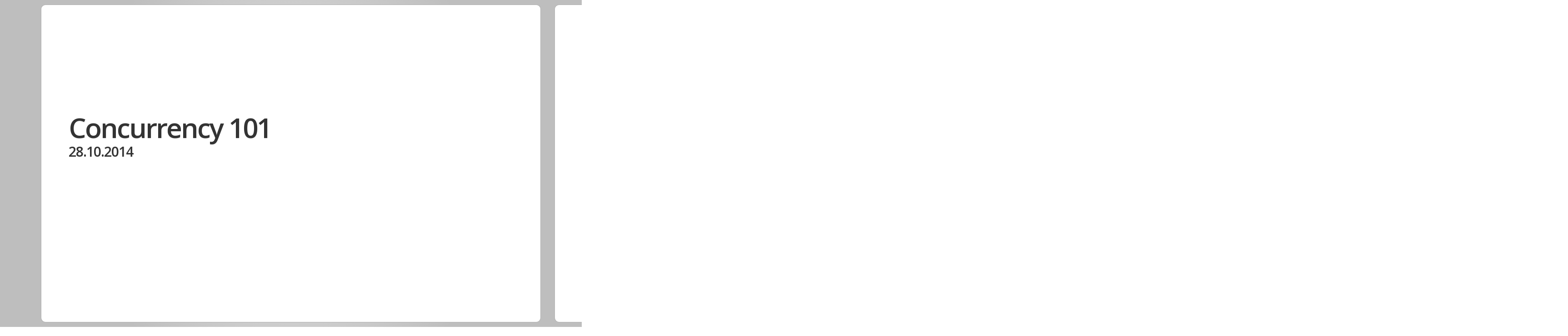

--- FILE ---
content_type: text/html
request_url: http://gofmi-2014.doycho.com/lectures/07-concurrency101.slide
body_size: 7402
content:

<!DOCTYPE html>
<html>
  <head>
    <title>Concurrency 101</title>
    <meta charset='utf-8'>
    <script src='static/jquery.js'></script>
    <script src='static/slides.js'></script>
  </head>

  <body style='display: none'>

    <section class='slides layout-widescreen'>

      <article>
        <h1>Concurrency 101</h1>
        <h3>28.10.2014</h3>
        
        
          <div class="presenter">
            
          </div>
        
      </article>

  
  
      <article>
      
        <h2>Но преди това...</h2>
      
      </article>
  
  
  
      <article>
      
        <h3>Въпрос за мъфин #1</h3>
        
  
  <p>
    За какво можем да ползваме тестове
  </p>
  

  <ul>
  
    <li>Автоматизирано откриване на грешки</li>
  
    <li>Показват относителна производителност</li>
  
    <li>Документиране и специфициране на части от приложението</li>
  
    <li>Помагат в дизайна и разгрaничаването на интерфейс и имплементация</li>
  
  </ul>

      
      </article>
  
  
  
      <article>
      
        <h3>Въпрос за мъфин #2</h3>
        
  
  <p>
    За какво не можем да ползваме тестове
  </p>
  

  <ul>
  
    <li>Не доказват, че приложението работи</li>
  
    <li>Не доказват, че приложението е с достатъчно добра производителност</li>
  
    <li>Не са Quality Assurance</li>
  
  </ul>

      
      </article>
  
  
  
      <article>
      
        <h3>Въпрос за мъфин #3</h3>
        
  
  <p>
    Какво трябва да направим за да напишем тест за пакет <code>foo</code>
  </p>
  

  <ul>
  
    <li>във файл завършващ с <code>_test.go</code></li>
  
    <li>от пакет <code>foo</code> или <code>foo_test</code></li>
  
    <li>да напишем няколко функции които започват с <code>Test</code> и приемат <code>*testing.T</code> като параметър</li>
  
    <li>и в тях да използваме <code>foo</code> и да направим твърдения за крайния резултат</li>
  
    <li>ако твърденията не са верни да извикаме <code>t.Error()</code>, <code>t.Fail()</code>, <code>t.Fatal()</code> ...</li>
  
  </ul>

      
      </article>
  
  
  
      <article>
      
        <h3>Въпрос за мъфин #4</h3>
        
  
  <p>
    Какво прави <code>t.Parallel()</code>
  </p>
  

  <ul>
  
    <li>маркира тест че може да се изпълнява паралелно с и само с други тестове които също за извикали <code>t.Parallel()</code></li>
  
  </ul>

      
      </article>
  
  
  
      <article>
      
        <h3>Въпрос за мъфин #5</h3>
        
  
  <p>
    Как документираме go код
  </p>
  

  <ul>
  
    <li>всеки коментар точно преди функция или метод е документацията им</li>
  
    <li>всеки коментар точно преди тип, константа и промелнива е тяхната съответна документация</li>
  
    <li>всеки коментар преди `package ...`  e документацията на пакета</li>
  
    <li>Example тестовете също влизат в документацията</li>
  
  </ul>

      
      </article>
  
  
  
      <article>
      
        <h2>Що е то concurrency?</h2>
      
      </article>
  
  
  
      <article>
      
        <h2>Concurrency vs. Parallelism</h2>
      
      </article>
  
  
  
      <article>
      
        <h3>Обяснение с малко повече gophers</h3>
        
  <ul>
  
    <li>Лекция на Rob Pike по въпроса:</li>
  
  </ul>
<p class="link"><a href="http://blog.golang.org/concurrency-is-not-parallelism" target="_blank">blog.golang.org/concurrency-is-not-parallelism</a></p>
      
      </article>
  
  
  
      <article>
      
        <h3>Moore&#39;s law</h3>
        
  
  <p>
    А какво става, когато имаме много ядра?
  </p>
  

      
      </article>
  
  
  
      <article>
      
        <h3>IO-bound vs. CPU-bound</h3>
        
  <ul>
  
    <li>CPU-bound са програми, които главно зависият от време, прекарано в процесора</li>
  
    <li>IO-bound са програми, които главно зависят от време, прекарано в чакане (мрежа, памет, диск)</li>
  
  </ul>

      
      </article>
  
  
  
      <article>
      
        <h3>Processes vs. Threads (Green &amp; Native)</h3>
        
  <ul>
  
    <li>Три начина за конкурентност</li>
  
    <li>Кой ще обясни разликите?</li>
  
  </ul>

      
      </article>
  
  
  
      <article>
      
        <h3>Подходи</h3>
        
  <ul>
  
    <li>Процеси</li>
  
    <li>Нишки (два вида)</li>
  
    <li>Актьори</li>
  
    <li>Мега умни компилатори?</li>
  
  </ul>

      
      </article>
  
  
  
      <article>
      
        <h3>В C ползват вилици</h3>
        
  
  <div class="code"><pre>#include &lt;stdio.h&gt;

int main()
{
    printf(&#34;before\n&#34;);
    if (fork())
        printf(&#34;father\n&#34;);
    else
        printf(&#34;son\n&#34;);
    printf(&#34;both\n&#34;);
}</pre></div>
  

  <ul>
  
    <li><code>fork</code> създава ново копие на програмата, която изпълняваме</li>
  
    <li>Всички ресурси и променливи запазват стойността си в процеса-син</li>
  
    <li>След създаването на новия процес, всички промени са локални</li>
  
    <li>Все едно клонираме хора, за да вършим повече работа едновременно</li>
  
  </ul>

      
      </article>
  
  
  
      <article>
      
        <h3>Синхронизация на вилици</h3>
        
  
  <div class="code"><pre>#include &lt;stdio.h&gt;
#include &lt;unistd.h&gt;

int main()
{
    pid_t pid = fork();
    if (pid == 0)
    {
        execl(&#34;/bin/sleep&#34;, &#34;/bin/sleep&#34;, &#34;2&#34;, (char *) 0);
    }
    else
    {
        waitpid(pid, NULL, 0);
    }
    printf(&#34;done!\n&#34;);
    return 0;
}</pre></div>
  

  <ul>
  
    <li><code>execl</code> спира изпълнението на текущия процес и зарежда друг</li>
  
    <li><code>waitpid</code> позволява на родителя да чака свършването на конкретен син</li>
  
  </ul>

      
      </article>
  
  
  
      <article>
      
        <h3>Как работи &#39;ps aux | grep myprocess&#39;?</h3>
        
  
  <p>
    Demo pipes.c
  </p>
  

  <ul>
  
    <li><code>dup2</code> затваря подадения файлов дескриптор и дуплицира в него първия аргумент</li>
  
    <li><code>close</code> затваря файлов дескриптов</li>
  
  </ul>

      
      </article>
  
  
  
      <article>
      
        <h3>Предимства и недостатъци на fork</h3>
        
  
  <p>
    Против:
  </p>
  

  <ul>
  
    <li>Само за UNIX</li>
  
    <li>Създаването на нов процес е бавно и паметоемко</li>
  
    <li>Комуникацията между процеси е трудна - нямат обща памет</li>
  
    <li>Копира се памета на процеса</li>
  
  </ul>

  
  <p>
    За:
  </p>
  

  <ul>
  
    <li>Копира се памета на процеса</li>
  
    <li>Стабилност</li>
  
    <li>Синът е независим - ако омаже нещо, бащата няма да пострада</li>
  
  </ul>

      
      </article>
  
  
  
      <article>
      
        <h3>В Go се правим на модерни</h3>
        
  <ul>
  
    <li>Fork не се препоръчва</li>
  
    <li>Имаме по - добър начин, за него след малко</li>
  
    <li>Ако все пак искате чрез библиотеката <code>syscall</code> можете да вдигнете нов процес</li>
  
    <li>Не го правете, ако нямате много сериозна причина</li>
  
  </ul>

      
      </article>
  
  
  
      <article>
      
        <h3>Нишки</h3>
        
  <ul>
  
    <li>Много нишки живеят в един и същи процес</li>
  
    <li>Следователно имат достъп до една и съща памет</li>
  
    <li>Глобалните променливи са общи за нишките</li>
  
    <li>Създават се бързо и лесно</li>
  
    <li>Това е концепция в операционните системи</li>
  
    <li>Някои езици ги поддържат директно</li>
  
    <li>Други ги скриват зад ниво на абстрактност</li>
  
  </ul>

      
      </article>
  
  
  
      <article>
      
        <h2>Goroutines</h2>
      
      </article>
  
  
  
      <article>
      
        <h3>Скучно</h3>
        
  
  <p>
    За да се съсредоточим върху това, което се опитваме да кажем ще дадем скучен пример.
  </p>
  

  <div class="code playground" contenteditable="true" spellcheck="false">
<pre style="display: none"><span>package main

import (
	&#34;fmt&#34;
	&#34;time&#34;
)

func main() {
	boring(&#34;boring!&#34;)
}

</span></pre>

<pre><span num="12">func boring(msg string) {</span>
<span num="13">    for i := 0; ; i&#43;&#43; {</span>
<span num="14">        fmt.Println(msg, i)</span>
<span num="15">        time.Sleep(1 * time.Second)</span>
<span num="16">    }</span>
<span num="17">}</span>
</pre>


</div>

  
  <p>
    За конкурентноста тайминга е важен. Нека е малко по - непредвидим.
  </p>
  

      
      </article>
  
  
  
      <article>
      
        <h3>Малко по - малко скучно</h3>
        
  
  <p>
    Ще сложим случайно време за сън.
  </p>
  

  <div class="code playground" contenteditable="true" spellcheck="false">
<pre style="display: none"><span>package main

import (
	&#34;fmt&#34;
	&#34;math/rand&#34;
	&#34;time&#34;
)

</span></pre>

<pre><span num="9">func main() {</span>
<span num="10">    boring(&#34;boring!&#34;)</span>
<span num="11">}</span>
<span num="12"></span>
<span num="13">func boring(msg string) {</span>
<span num="14">    for i := 0; ; i&#43;&#43; {</span>
<span num="15">        fmt.Println(msg, i)</span>
<span num="16">        time.Sleep(time.Duration(rand.Intn(1e3)) * time.Millisecond)</span>
<span num="17">    }</span>
<span num="18">}</span>
</pre>


</div>

  
  <p>
    Скучната ни програма ще продължи да работи така до безкрайност. Като много скучна лекция, от която ви е неудобно да си тръгнете.
  </p>
  

      
      </article>
  
  
  
      <article>
      
        <h3>Да я игнорираме</h3>
        
  
  <p>
    Скучната програма не заслужава вниманието ни, нека не я чакаме.
  </p>
  

  
  <p>
    С <code>go</code> пускаме функция нормално, но пускащия няма нужда чака приключването й.
  </p>
  

  
  <p>
    Пускаме goroutine.
  </p>
  

  <div class="code playground" contenteditable="true" spellcheck="false">


<pre><span num="1">package main</span>
<span num="2"></span>
<span num="3">import (</span>
<span num="4">    &#34;fmt&#34;</span>
<span num="5">    &#34;math/rand&#34;</span>
<span num="6">    &#34;time&#34;</span>
<span num="7">)</span>
<span num="8"></span>
<span num="9">func main() {</span>
<span num="10">    <b>go boring(&#34;boring!&#34;)</b></span>
<span num="11">}</span>
</pre>

<pre style="display: none"><span>
func boring(msg string) {
	for i := 0; ; i&#43;&#43; {
		fmt.Println(msg, i)
		time.Sleep(time.Duration(rand.Intn(1e3)) * time.Millisecond)
	}
}
</span></pre>
</div>

  
  <p>
    Когато main приключи програмата спира.
  </p>
  

      
      </article>
  
  
  
      <article>
      
        <h3>Да я игнорираме малко по - малко</h3>
        
  <div class="code playground" contenteditable="true" spellcheck="false">


<pre><span num="1">package main</span>
<span num="2"></span>
<span num="3">import (</span>
<span num="4">    &#34;fmt&#34;</span>
<span num="5">    &#34;math/rand&#34;</span>
<span num="6">    &#34;time&#34;</span>
<span num="7">)</span>
<span num="8"></span>
<span num="9">func main() {</span>
<span num="10">    <b>go boring(&#34;boring!&#34;)</b></span>
<span num="11">    fmt.Println(&#34;Listening.&#34;)</span>
<span num="12">    <b>time.Sleep(2 * time.Second)</b></span>
<span num="13">    fmt.Println(&#34;You are way too boring. I am leaving.&#34;)</span>
<span num="14">}</span>
</pre>

<pre style="display: none"><span>
func boring(msg string) {
	for i := 0; ; i&#43;&#43; {
		fmt.Println(msg, i)
		time.Sleep(time.Duration(rand.Intn(1e3)) * time.Millisecond)
	}
}
</span></pre>
</div>

  
  <p>
    Изпълнявахме main и скучната функция едновременно.
  </p>
  

  
  <p>
    С края на main дойде и края на скучната функция.
  </p>
  

      
      </article>
  
  
  
      <article>
      
        <h3>Какво е Goroutine</h3>
        
  <ul>
  
    <li>Независимо изпълняваща се функция</li>
  
    <li>Практически безплатни са за създаване от към памет и процесорно време. Може да имате стотици хиляди в един процес</li>
  
    <li>Не е thread</li>
  
    <li>Зелени нишки</li>
  
    <li>Има умен scheduler, който мапва горутини към OS нишки</li>
  
    <li>Но ако мислите за тях като за много евтини нишки, няма да сте далеч от истината</li>
  
    <li>Дизайна на езика и особено go рутините са много повлияни от Communicating sequential processes на C. A. R. Hoare</li>
  
  </ul>

      
      </article>
  
  
  
      <article>
      
        <h3>Вдъхновено от</h3>
        
  <ul>
  
    <li>Последните няколко примера са безсрамно присвоени от лекция на Rob Pike. Интересна е, препоръчваме я.</li>
  
  </ul>
<p class="link"><a href="http://www.youtube.com/watch?v=f6kdp27TYZs" target="_blank">www.youtube.com/watch?v=f6kdp27TYZs</a></p>
  <ul>
  
    <li>А сега да се върнем към нишки и goroutines</li>
  
  </ul>

      
      </article>
  
  
  
      <article>
      
        <h3>Проблеми, свързани с нишки</h3>
        
  
  <p>
    От това, че имат една и съща памет, следва, че могат да достъпват едни и същи променливи
  </p>
  

  
  <div class="code"><pre>int i = 0

thread1 { i&#43;&#43; }
thread2 { i&#43;&#43; }

wait { thread1 } { thread2 }
print i</pre></div>
  

  
  <p>
    Тук <code>i</code> накрая може да бъде 1 или 2.
  </p>
  

      
      </article>
  
  
  
      <article>
      
        <h3>Критични секции</h3>
        
  <ul>
  
    <li>Части от кода, които могат да бъдат изпълнени само от една нишка/процес в даден момент, се наричат критични секции</li>
  
    <li>Те са критична част от многозадачното програмиране</li>
  
    <li>Има много похвати за реализирането на критични секции.</li>
  
    <li>STM, Semaphors &amp; Co., Message passing, Actors</li>
  
  </ul>

  
  <p>
    В Go имаме Semaphors и Message passing
  </p>
  

      
      </article>
  
  
  
      <article>
      
        <h3>sync</h3>
        
  
  <p>
    Пакет, който ни дава синхронизационни примитиви от ниско ниво:
  </p>
  

  <ul>
  
    <li><code>Cond</code></li>
  
    <li><code>Mutex</code></li>
  
    <li><code>Once</code></li>
  
    <li><code>RWMutex</code></li>
  
    <li><code>WaitGroup</code></li>
  
  </ul>

      
      </article>
  
  
  
      <article>
      
        <h3>WaitGroup</h3>
        
  
  <p>
    Изчаква колекция от горутини да приключат и чак тогава продължава с изпълнението.
<br>

    Така не правим простотии със <code>time.Sleep</code>, както одеве.
  </p>
  

  
  <div class="code"><pre>package sync

type WaitGroup struct {}

func (*WaitGroup) Add()
func (*WaitGroup) Done()
func (*WaitGroup) Wait()</pre></div>
  

      
      </article>
  
  
  
      <article>
      
        <h3>Пример</h3>
        
  <div class="code playground" contenteditable="true" spellcheck="false">
<pre style="display: none"><span>package main

import (
	&#34;fmt&#34;
	&#34;math/rand&#34;
	&#34;sync&#34;
	&#34;time&#34;
)

</span></pre>

<pre><span num="10">func main() {</span>
<span num="11">    <b>var wg sync.WaitGroup</b></span>
<span num="12"></span>
<span num="13">    boring := func(msg string) {</span>
<span num="14">        <b>defer wg.Done()</b></span>
<span num="15">        for i := 0; i &lt; 8; i&#43;&#43; {</span>
<span num="16">            fmt.Println(msg, i)</span>
<span num="17">            time.Sleep(time.Duration(rand.Intn(1e3)) * time.Millisecond)</span>
<span num="18">        }</span>
<span num="19">    }</span>
<span num="20"></span>
<span num="21">    <b>wg.Add(1)</b></span>
<span num="22">    go boring(&#34;boring!&#34;)</span>
<span num="23">    fmt.Println(&#34;Waiting for the boring function to do its work&#34;)</span>
<span num="24">    <b>wg.Wait()</b></span>
<span num="25">}</span>
</pre>


</div>

  
  <p>
    Пак ли скуката?
  </p>
  

      
      </article>
  
  
  
      <article>
      
        <h3>По - интересен пример</h3>
        
  <div class="code playground" contenteditable="true" spellcheck="false">
<pre style="display: none"><span>package main

import (
	&#34;fmt&#34;
	&#34;net/http&#34;
	&#34;sync&#34;
)

</span></pre>

<pre><span num="9">func main() {</span>
<span num="10">    var wg sync.WaitGroup</span>
<span num="11">    var urls = []string{</span>
<span num="12">        &#34;http://www.golang.org/&#34;,</span>
<span num="13">        &#34;http://www.google.com/&#34;,</span>
<span num="14">        &#34;http://www.somestupidname.com/&#34;,</span>
<span num="15">    }</span>
<span num="16">    for _, url := range urls {</span>
<span num="17">        wg.Add(1) // Increment the WaitGroup counter.</span>
<span num="18">        // Launch a goroutine to fetch the URL.</span>
<span num="19">        go func(url string) {</span>
<span num="20">            defer wg.Done()               // Decrement the counter when the goroutine completes.</span>
<span num="21">            content, err := http.Get(url) // Fetch the URL.</span>
<span num="22">            if err == nil {</span>
<span num="23">                fmt.Println(url, content.Status)</span>
<span num="24">            } else {</span>
<span num="25">                fmt.Println(url, &#34;has failed&#34;)</span>
<span num="26">            }</span>
<span num="27">        }(url)</span>
<span num="28">    }</span>
<span num="29">    // Wait for all HTTP fetches to complete.</span>
<span num="30">    wg.Wait()</span>
<span num="31">}</span>
</pre>


</div>

      
      </article>
  
  
  
      <article>
      
        <h3>Mutex</h3>
        
  
  <div class="code"><pre>package sync

type Mutex struct {}

func (*Mutex) Lock()
func (*Mutex) Unlock()</pre></div>
  

  <ul>
  
    <li>Дава достъп до даден ресурс само на една горутина по едно и също време</li>
  
    <li>Ако втора се опита да го достъпи, тя чака, докато ресурсът не бъде освободен</li>
  
    <li>Ако много горутини чакат за един ресурс, достъп се дава на една от тях на случаен принцип</li>
  
    <li>Има смисъл да се ползва като <code>private</code> атрибут на наш тип</li>
  
    <li><code>Unlock()</code> е добра идея да бъде в <code>defer</code></li>
  
    <li>Имплементира интерфейса <code>sync.Locker</code></li>
  
  </ul>

      
      </article>
  
  
  
      <article>
      
        <h3>Once</h3>
        
  
  <p>
    Обект от този тип ще изпълни точно една функция.
  </p>
  

  <div class="code playground" contenteditable="true" spellcheck="false">
<pre style="display: none"><span>package main

import (
	&#34;fmt&#34;
	&#34;sync&#34;
)

</span></pre>

<pre><span num="8">func main() {</span>
<span num="9">    var once sync.Once</span>
<span num="10">    var wg sync.WaitGroup</span>
<span num="11"></span>
<span num="12">    onceBody := func() {</span>
<span num="13">        fmt.Println(&#34;Only once&#34;)</span>
<span num="14">    }</span>
<span num="15">    anotherBody := func() {</span>
<span num="16">        fmt.Println(&#34;Another&#34;)</span>
<span num="17">    }</span>
<span num="18"></span>
<span num="19">    for i := 0; i &lt; 10; i&#43;&#43; {</span>
<span num="20">        wg.Add(1)</span>
<span num="21">        go func() {</span>
<span num="22">            defer wg.Done()</span>
<span num="23">            once.Do(onceBody)</span>
<span num="24">            once.Do(anotherBody)</span>
<span num="25">        }()</span>
<span num="26">    }</span>
<span num="27">    wg.Wait()</span>
<span num="28">}</span>
</pre>


</div>

      
      </article>
  
  
  
      <article>
      
        <h3>99% шанс за паралелизъм</h3>
        
  <ul>
  
    <li>В момента <b>по</b> <b>подразбиране</b> Go кода ви ще използва само едно ядро</li>
  
    <li>В бъдеще runtime-a ще бъде по - умен и ще използва повече ядра без да се налага да правите нищо</li>
  
    <li>За сега ако го искате:</li>
  
  </ul>

  
  <div class="code"><pre>// In your source
runtime.GOMAXPROCS(runtime.NumCPU())</pre></div>
  

  <ul>
  
    <li>Или</li>
  
  </ul>

  
  <div class="code"><pre># With environment variable
$ GOMAXPROCS=4 go run main.go</pre></div>
  

  <ul>
  
    <li>Нашите тестове ще са паралелизирани</li>
  
  </ul>

      
      </article>
  
  

      <article>
        <h3>Въпроси?</h1>
        
          <div class="presenter">
            <p class="link"><a href="mailto:fmi@golang.bg" target="_blank">fmi@golang.bg</a></p><p class="link"><a href="http://fmi.golang.bg/" target="_blank">http://fmi.golang.bg/</a></p><p class="link"><a href="http://twitter.com/fmi_golang" target="_blank">@fmi_golang</a></p>
          </div>
        
        <img src="assets/gopher.jpg" style="width: 700px; margin-left: 20%;">
      </article>

  </body>
  
  <script src='play.js'></script>
  
</html>


--- FILE ---
content_type: text/css
request_url: http://gofmi-2014.doycho.com/lectures/static/styles.css
body_size: 2162
content:
/* Framework */

html {
  height: 100%;
}

body {
  margin: 0;
  padding: 0;

  display: block !important;

  height: 100%;
  min-height: 740px;

  overflow-x: hidden;
  overflow-y: auto;

  background: rgb(215, 215, 215);
  background: -o-radial-gradient(rgb(240, 240, 240), rgb(190, 190, 190));
  background: -moz-radial-gradient(rgb(240, 240, 240), rgb(190, 190, 190));
  background: -webkit-radial-gradient(rgb(240, 240, 240), rgb(190, 190, 190));
  background: -webkit-gradient(radial, 50% 50%, 0, 50% 50%, 500, from(rgb(240, 240, 240)), to(rgb(190, 190, 190)));

  -webkit-font-smoothing: antialiased;
}

.slides {
  width: 100%;
  height: 100%;
  left: 0;
  top: 0;

  position: absolute;

  -webkit-transform: translate3d(0, 0, 0);
}

.slides > article {
  display: block;

  position: absolute;
  overflow: hidden;

  width: 900px;
  height: 700px;

  left: 50%;
  top: 50%;

  margin-left: -450px;
  margin-top: -350px;

  padding: 40px 60px;

  box-sizing: border-box;
  -o-box-sizing: border-box;
  -moz-box-sizing: border-box;
  -webkit-box-sizing: border-box;

  border-radius: 10px;
  -o-border-radius: 10px;
  -moz-border-radius: 10px;
  -webkit-border-radius: 10px;

  background-color: white;

  border: 1px solid rgba(0, 0, 0, .3);

  transition: transform .3s ease-out;
  -o-transition: -o-transform .3s ease-out;
  -moz-transition: -moz-transform .3s ease-out;
  -webkit-transition: -webkit-transform .3s ease-out;
}
.slides.layout-widescreen > article {
  margin-left: -550px;
  width: 1100px;
}
.slides.layout-faux-widescreen > article {
  margin-left: -550px;
  width: 1100px;

  padding: 40px 160px;
}

.slides.layout-widescreen > article:not(.nobackground):not(.biglogo),
.slides.layout-faux-widescreen > article:not(.nobackground):not(.biglogo) {
  background-position-x: 0, 840px;
}

/* Clickable/tappable areas */

.slide-area {
  z-index: 1000;

  position: absolute;
  left: 0;
  top: 0;
  width: 150px;
  height: 700px;

  left: 50%;
  top: 50%;

  cursor: pointer;
  margin-top: -350px;

  tap-highlight-color: transparent;
  -o-tap-highlight-color: transparent;
  -moz-tap-highlight-color: transparent;
  -webkit-tap-highlight-color: transparent;
}
#prev-slide-area {
  margin-left: -550px;
}
#next-slide-area {
  margin-left: 400px;
}
.slides.layout-widescreen #prev-slide-area,
.slides.layout-faux-widescreen #prev-slide-area {
  margin-left: -650px;
}
.slides.layout-widescreen #next-slide-area,
.slides.layout-faux-widescreen #next-slide-area {
  margin-left: 500px;
}

/* Slides */

.slides > article, .slides > article li, .slides > article > p,
.slides > article > div.buttons, .slides > article > div.code {
  display: none;
}
.slides > article.far-past {
  display: block;
  transform: translate(-2040px);
  -o-transform: translate(-2040px);
  -moz-transform: translate(-2040px);
  -webkit-transform: translate3d(-2040px, 0, 0);
}
.slides > article.past {
  display: block;
  transform: translate(-1020px);
  -o-transform: translate(-1020px);
  -moz-transform: translate(-1020px);
  -webkit-transform: translate3d(-1020px, 0, 0);
}
.slides > article.current {
  display: block;
  transform: translate(0);
  -o-transform: translate(0);
  -moz-transform: translate(0);
  -webkit-transform: translate3d(0, 0, 0);
}
.slides > article.next {
  display: block;
  transform: translate(1020px);
  -o-transform: translate(1020px);
  -moz-transform: translate(1020px);
  -webkit-transform: translate3d(1020px, 0, 0);
}
.slides > article.far-next {
  display: block;
  transform: translate(2040px);
  -o-transform: translate(2040px);
  -moz-transform: translate(2040px);
  -webkit-transform: translate3d(2040px, 0, 0);
}

.slides.layout-widescreen > article.far-past,
.slides.layout-faux-widescreen > article.far-past {
  display: block;
  transform: translate(-2260px);
  -o-transform: translate(-2260px);
  -moz-transform: translate(-2260px);
  -webkit-transform: translate3d(-2260px, 0, 0);
}
.slides.layout-widescreen > article.past,
.slides.layout-faux-widescreen > article.past {
  display: block;
  transform: translate(-1130px);
  -o-transform: translate(-1130px);
  -moz-transform: translate(-1130px);
  -webkit-transform: translate3d(-1130px, 0, 0);
}
.slides.layout-widescreen > article.current,
.slides.layout-faux-widescreen > article.current {
  display: block;
  transform: translate(0);
  -o-transform: translate(0);
  -moz-transform: translate(0);
  -webkit-transform: translate3d(0, 0, 0);
}
.slides.layout-widescreen > article.next,
.slides.layout-faux-widescreen > article.next {
  display: block;
  transform: translate(1130px);
  -o-transform: translate(1130px);
  -moz-transform: translate(1130px);
  -webkit-transform: translate3d(1130px, 0, 0);
}
.slides.layout-widescreen > article.far-next,
.slides.layout-faux-widescreen > article.far-next {
  display: block;
  transform: translate(2260px);
  -o-transform: translate(2260px);
  -moz-transform: translate(2260px);
  -webkit-transform: translate3d(2260px, 0, 0);
}

/* Styles for slides */

.slides > article {
  font-family: 'Open Sans', Arial, sans-serif;

  color: black;
  text-shadow: 0 1px 1px rgba(0, 0, 0, .1);

  font-size: 26px;
  line-height: 36px;

  letter-spacing: -1px;
}

b {
  font-weight: 600;
}

a {
  color: rgb(0, 102, 204);
  text-decoration: none;
}
a:visited {
  color: rgba(0, 102, 204, .75);
}
a:hover {
  color: black;
}

p {
  margin: 0;
  padding: 0;

  margin-top: 20px;
}
p:first-child {
  margin-top: 0;
}

h1 {
  font-size: 60px;
  line-height: 60px;

  padding: 0;
  margin: 0;
  margin-top: 200px;
  margin-bottom: 5px;
  padding-right: 40px;

  font-weight: 600;

  letter-spacing: -3px;

  color: rgb(51, 51, 51);
}

h2 {
  font-size: 45px;
  line-height: 45px;

  position: absolute;
  bottom: 150px;

  padding: 0;
  margin: 0;
  padding-right: 40px;

  font-weight: 600;

  letter-spacing: -2px;

  color: rgb(51, 51, 51);
}

h3 {
  font-size: 30px;
  line-height: 36px;

  padding: 0;
  margin: 0;
  padding-right: 40px;

  font-weight: 600;

  letter-spacing: -1px;

  color: rgb(51, 51, 51);
}

ul {
  margin: 0;
  padding: 0;
  margin-top: 20px;
  margin-left: 1.5em;
}
li {
  padding: 0;
  margin: 0 0 .5em 0;
}

div.code {
  padding: 5px 10px;
  margin-top: 20px;
  margin-bottom: 20px;
  overflow: hidden;

  background: rgb(240, 240, 240);
  border: 1px solid rgb(224, 224, 224);
}
pre {
  margin: 0;
  padding: 0;

  font-family: 'Droid Sans Mono', 'Courier New', monospace;
  font-size: 18px;
  line-height: 24px;
  letter-spacing: -1px;

  color: black;
}

code {
  font-size: 95%;
  font-family: 'Droid Sans Mono', 'Courier New', monospace;

  color: black;
}

article > .image {
  	text-align: center;
    margin-top: 40px;
}

table {
  width: 100%;
  border-collapse: collapse;
  margin-top: 40px;
}
th {
  font-weight: 600;
  text-align: left;
}
td,
th {
  border: 1px solid rgb(224, 224, 224);
  padding: 5px 10px;
  vertical-align: top;
}

p.link {
  margin-left: 20px;
}

/* Code */
div.code {
  outline: 0px solid transparent;
}
div.playground {
  position: relative;
}
div.output {
  position: absolute;
  left: 50%;
  top: 50%;
  right: 40px;
  bottom: 40px;
  background: #202020;
  padding: 5px 10px;
  z-index: 2;

  border-radius: 10px;
  -o-border-radius: 10px;
  -moz-border-radius: 10px;
  -webkit-border-radius: 10px;

}
div.output pre {
  margin: 0;
  padding: 0;
  background: none;
  border: none;
  width: 100%;
  height: 100%;
  overflow: auto;
}
div.output .stdout, div.output pre {
  color: #e6e6e6;
}
div.output .stderr, div.output .error {
  color: rgb(244, 74, 63);
}
div.output .system, div.output .exit {
  color: rgb(255, 209, 77)
}
.buttons {
  position: relative;
  float: right;
  top: -60px;
  right: 10px;
}
div.output .buttons {
  position: absolute;
  float: none;
  top: auto;
  right: 5px;
  bottom: 5px;
}

/* Presenter details */
.presenter {
	margin-top: 20px;
}
.presenter p,
.presenter .link {
	margin: 0;
	font-size: 28px;
	line-height: 1.2em;
}

/* Output resize details */
.ui-resizable-handle {
  position: absolute;
}
.ui-resizable-n {
  cursor: n-resize;
  height: 7px;
  width: 100%;
  top: -5px;
  left: 0;
}
.ui-resizable-w {
  cursor: w-resize;
  width: 7px;
  left: -5px;
  top: 0;
  height: 100%;
}
.ui-resizable-nw {
  cursor: nw-resize;
  width: 9px;
  height: 9px;
  left: -5px;
  top: -5px;
}


--- FILE ---
content_type: text/css
request_url: http://gofmi-2014.doycho.com/lectures/static/print.css
body_size: 823
content:
/* set page layout */
@page {
  size: A4 landscape;
}

body { 
  display: block !important;
}

.slides {
  left: 0;
  top: 0;
}

.slides > article {
  position: relative;

  left: 0;
  top: 0;

  margin: 0 !important;
  page-break-inside: avoid;

  text-shadow: none; /* disable shadow */

  display: block !important;
  transform: translate(0) !important;
  -o-transform: translate(0) !important;
  -moz-transform: translate(0) !important;
  -webkit-transform: translate3d(0, 0, 0) !important;
}

div.code {
  background: rgb(240, 240, 240);
}

/* hide click areas */
.slide-area, #prev-slide-area, #next-slide-area {
  display: none;
}

/* add explicit links */
a:link:after, a:visited:after {
 content: " (" attr(href) ") ";
 font-size: 50%;
}

/* white background */
body {
  background: rgb(255,255,255) !important;
}


--- FILE ---
content_type: application/javascript
request_url: http://gofmi-2014.doycho.com/lectures/static/slides.js
body_size: 3984
content:
// Copyright 2012 The Go Authors. All rights reserved.
// Use of this source code is governed by a BSD-style
// license that can be found in the LICENSE file.

var PERMANENT_URL_PREFIX = 'static/';

var SLIDE_CLASSES = ['far-past', 'past', 'current', 'next', 'far-next'];

var PM_TOUCH_SENSITIVITY = 15;

var curSlide;

/* ---------------------------------------------------------------------- */
/* classList polyfill by Eli Grey
 * (http://purl.eligrey.com/github/classList.js/blob/master/classList.js) */

if (typeof document !== "undefined" && !("classList" in document.createElement("a"))) {

(function (view) {

var
    classListProp = "classList"
  , protoProp = "prototype"
  , elemCtrProto = (view.HTMLElement || view.Element)[protoProp]
  , objCtr = Object
    strTrim = String[protoProp].trim || function () {
    return this.replace(/^\s+|\s+$/g, "");
  }
  , arrIndexOf = Array[protoProp].indexOf || function (item) {
    for (var i = 0, len = this.length; i < len; i++) {
      if (i in this && this[i] === item) {
        return i;
      }
    }
    return -1;
  }
  // Vendors: please allow content code to instantiate DOMExceptions
  , DOMEx = function (type, message) {
    this.name = type;
    this.code = DOMException[type];
    this.message = message;
  }
  , checkTokenAndGetIndex = function (classList, token) {
    if (token === "") {
      throw new DOMEx(
          "SYNTAX_ERR"
        , "An invalid or illegal string was specified"
      );
    }
    if (/\s/.test(token)) {
      throw new DOMEx(
          "INVALID_CHARACTER_ERR"
        , "String contains an invalid character"
      );
    }
    return arrIndexOf.call(classList, token);
  }
  , ClassList = function (elem) {
    var
        trimmedClasses = strTrim.call(elem.className)
      , classes = trimmedClasses ? trimmedClasses.split(/\s+/) : []
    ;
    for (var i = 0, len = classes.length; i < len; i++) {
      this.push(classes[i]);
    }
    this._updateClassName = function () {
      elem.className = this.toString();
    };
  }
  , classListProto = ClassList[protoProp] = []
  , classListGetter = function () {
    return new ClassList(this);
  }
;
// Most DOMException implementations don't allow calling DOMException's toString()
// on non-DOMExceptions. Error's toString() is sufficient here.
DOMEx[protoProp] = Error[protoProp];
classListProto.item = function (i) {
  return this[i] || null;
};
classListProto.contains = function (token) {
  token += "";
  return checkTokenAndGetIndex(this, token) !== -1;
};
classListProto.add = function (token) {
  token += "";
  if (checkTokenAndGetIndex(this, token) === -1) {
    this.push(token);
    this._updateClassName();
  }
};
classListProto.remove = function (token) {
  token += "";
  var index = checkTokenAndGetIndex(this, token);
  if (index !== -1) {
    this.splice(index, 1);
    this._updateClassName();
  }
};
classListProto.toggle = function (token) {
  token += "";
  if (checkTokenAndGetIndex(this, token) === -1) {
    this.add(token);
  } else {
    this.remove(token);
  }
};
classListProto.toString = function () {
  return this.join(" ");
};

if (objCtr.defineProperty) {
  var classListPropDesc = {
      get: classListGetter
    , enumerable: true
    , configurable: true
  };
  try {
    objCtr.defineProperty(elemCtrProto, classListProp, classListPropDesc);
  } catch (ex) { // IE 8 doesn't support enumerable:true
    if (ex.number === -0x7FF5EC54) {
      classListPropDesc.enumerable = false;
      objCtr.defineProperty(elemCtrProto, classListProp, classListPropDesc);
    }
  }
} else if (objCtr[protoProp].__defineGetter__) {
  elemCtrProto.__defineGetter__(classListProp, classListGetter);
}

}(self));

}
/* ---------------------------------------------------------------------- */

/* Slide movement */

function getSlideEl(no) {
  if ((no < 0) || (no >= slideEls.length)) {
    return null;
  } else {
    return slideEls[no];
  }
};

function updateSlideClass(slideNo, className) {
  var el = getSlideEl(slideNo);

  if (!el) {
    return;
  }

  if (className) {
    el.classList.add(className);
  }

  for (var i in SLIDE_CLASSES) {
    if (className != SLIDE_CLASSES[i]) {
      el.classList.remove(SLIDE_CLASSES[i]);
    }
  }
};

function updateSlides() {
  for (var i = 0; i < slideEls.length; i++) {
    switch (i) {
      case curSlide - 2:
        updateSlideClass(i, 'far-past');
        break;
      case curSlide - 1:
        updateSlideClass(i, 'past');
        break;
      case curSlide:
        updateSlideClass(i, 'current');
        break;
      case curSlide + 1:
        updateSlideClass(i, 'next');
        break;
      case curSlide + 2:
        updateSlideClass(i, 'far-next');
        break;
      default:
        updateSlideClass(i);
        break;
    }
  }

  triggerLeaveEvent(curSlide - 1);
  triggerEnterEvent(curSlide);

  window.setTimeout(function() {
    // Hide after the slide
    disableSlideFrames(curSlide - 2);
  }, 301);

  enableSlideFrames(curSlide - 1);
  enableSlideFrames(curSlide + 2);

  updateHash();
};

function prevSlide() {
  if (curSlide > 0) {
    curSlide--;

    updateSlides();
  }
};

function nextSlide() {
  if (curSlide < slideEls.length - 1) {
    curSlide++;

    updateSlides();
  }
};

/* Slide events */

function triggerEnterEvent(no) {
  var el = getSlideEl(no);
  if (!el) {
    return;
  }

  var onEnter = el.getAttribute('onslideenter');
  if (onEnter) {
    new Function(onEnter).call(el);
  }

  var evt = document.createEvent('Event');
  evt.initEvent('slideenter', true, true);
  evt.slideNumber = no + 1; // Make it readable

  el.dispatchEvent(evt);
};

function triggerLeaveEvent(no) {
  var el = getSlideEl(no);
  if (!el) {
    return;
  }

  var onLeave = el.getAttribute('onslideleave');
  if (onLeave) {
    new Function(onLeave).call(el);
  }

  var evt = document.createEvent('Event');
  evt.initEvent('slideleave', true, true);
  evt.slideNumber = no + 1; // Make it readable

  el.dispatchEvent(evt);
};

/* Touch events */

function handleTouchStart(event) {
  if (event.touches.length == 1) {
    touchDX = 0;
    touchDY = 0;

    touchStartX = event.touches[0].pageX;
    touchStartY = event.touches[0].pageY;

    document.body.addEventListener('touchmove', handleTouchMove, true);
    document.body.addEventListener('touchend', handleTouchEnd, true);
  }
};

function handleTouchMove(event) {
  if (event.touches.length > 1) {
    cancelTouch();
  } else {
    touchDX = event.touches[0].pageX - touchStartX;
    touchDY = event.touches[0].pageY - touchStartY;
    event.preventDefault();
  }
};

function handleTouchEnd(event) {
  var dx = Math.abs(touchDX);
  var dy = Math.abs(touchDY);

  if ((dx > PM_TOUCH_SENSITIVITY) && (dy < (dx * 2 / 3))) {
    if (touchDX > 0) {
      prevSlide();
    } else {
      nextSlide();
    }
  }

  cancelTouch();
};

function cancelTouch() {
  document.body.removeEventListener('touchmove', handleTouchMove, true);
  document.body.removeEventListener('touchend', handleTouchEnd, true);
};

/* Preloading frames */

function disableSlideFrames(no) {
  var el = getSlideEl(no);
  if (!el) {
    return;
  }

  var frames = el.getElementsByTagName('iframe');
  for (var i = 0, frame; frame = frames[i]; i++) {
    disableFrame(frame);
  }
};

function enableSlideFrames(no) {
  var el = getSlideEl(no);
  if (!el) {
    return;
  }

  var frames = el.getElementsByTagName('iframe');
  for (var i = 0, frame; frame = frames[i]; i++) {
    enableFrame(frame);
  }
};

function disableFrame(frame) {
  frame.src = 'about:blank';
};

function enableFrame(frame) {
  var src = frame._src;

  if (frame.src != src && src != 'about:blank') {
    frame.src = src;
  }
};

function setupFrames() {
  var frames = document.querySelectorAll('iframe');
  for (var i = 0, frame; frame = frames[i]; i++) {
    frame._src = frame.src;
    disableFrame(frame);
  }

  enableSlideFrames(curSlide);
  enableSlideFrames(curSlide + 1);
  enableSlideFrames(curSlide + 2);
};

function setupInteraction() {
  /* Clicking and tapping */

  var el = document.createElement('div');
  el.className = 'slide-area';
  el.id = 'prev-slide-area';
  el.addEventListener('click', prevSlide, false);
  document.querySelector('section.slides').appendChild(el);

  var el = document.createElement('div');
  el.className = 'slide-area';
  el.id = 'next-slide-area';
  el.addEventListener('click', nextSlide, false);
  document.querySelector('section.slides').appendChild(el);

  /* Swiping */

  document.body.addEventListener('touchstart', handleTouchStart, false);
}

/* Hash functions */

function getCurSlideFromHash() {
  var slideNo = parseInt(location.hash.substr(1));

  if (slideNo) {
    curSlide = slideNo - 1;
  } else {
    curSlide = 0;
  }
};

function updateHash() {
  location.replace('#' + (curSlide + 1));
};

/* Event listeners */

function handleBodyKeyDown(event) {
  // If we're in a code element, only handle pgup/down.
  var inCode = event.target.classList.contains("code");
  var hiddenBullets;

  switch (event.keyCode) {
    case 39: // right arrow
    case 13: // Enter
    case 32: // space
      if (inCode) break;
    case 34: // PgDn
      hiddenBullets = $('.current').find('li, p, .code, > .buttons').filter(':hidden');
      if(hiddenBullets.length > 0) {
          $(hiddenBullets[0]).show();
      }
      else {
          nextSlide();
      }
      event.preventDefault();
      break;

    case 37: // left arrow
    case 8: // Backspace
      if (inCode) break;
    case 33: // PgUp
      prevSlide();
      event.preventDefault();
      break;

    case 40: // down arrow
      if (inCode) break;
      nextSlide();
      event.preventDefault();
      break;

    case 38: // up arrow
      if (inCode) break;
      prevSlide();
      event.preventDefault();
      break;
  }
};

function addEventListeners() {
  document.addEventListener('keydown', handleBodyKeyDown, false);
};

/* Initialization */

function addFontStyle() {
  var el = document.createElement('link');
  el.rel = 'stylesheet';
  el.type = 'text/css';
  el.href = '//fonts.googleapis.com/css?family=' +
            'Open+Sans:regular,semibold,italic,italicsemibold|Droid+Sans+Mono';

  document.body.appendChild(el);
};

function addGeneralStyle() {
  var el = document.createElement('link');
  el.rel = 'stylesheet';
  el.type = 'text/css';
  el.href = PERMANENT_URL_PREFIX + 'styles.css';
  document.body.appendChild(el);

  var el = document.createElement('meta');
  el.name = 'viewport';
  el.content = 'width=1100,height=750';
  document.querySelector('head').appendChild(el);

  var el = document.createElement('meta');
  el.name = 'apple-mobile-web-app-capable';
  el.content = 'yes';
  document.querySelector('head').appendChild(el);
};

function addPrintStyle() {
  var el = document.createElement('link');
  el.rel = 'stylesheet';
  el.type = 'text/css';
  el.media = "print";
  el.href = PERMANENT_URL_PREFIX + 'print.css';
  document.body.appendChild(el);
};

function handleDomLoaded() {
  slideEls = document.querySelectorAll('section.slides > article');

  setupFrames();

  addFontStyle();
  addGeneralStyle();
  addPrintStyle();
  addEventListeners();

  updateSlides();

  setupInteraction();

  document.body.classList.add('loaded');
};

function initialize() {
  getCurSlideFromHash();

  if (window['_DEBUG']) {
    PERMANENT_URL_PREFIX = '../';
  }

  if (window['_DCL']) {
    handleDomLoaded();
  } else {
    document.addEventListener('DOMContentLoaded', handleDomLoaded, false);
  }
}

// If ?debug exists then load the script relative instead of absolute
if (!window['_DEBUG'] && document.location.href.indexOf('?debug') !== -1) {
  document.addEventListener('DOMContentLoaded', function() {
    // Avoid missing the DomContentLoaded event
    window['_DCL'] = true
  }, false);

  window['_DEBUG'] = true;
  var script = document.createElement('script');
  script.type = 'text/javascript';
  script.src = '../slides.js';
  var s = document.getElementsByTagName('script')[0];
  s.parentNode.insertBefore(script, s);

  // Remove this script
  s.parentNode.removeChild(s);
} else {
  initialize();
}
